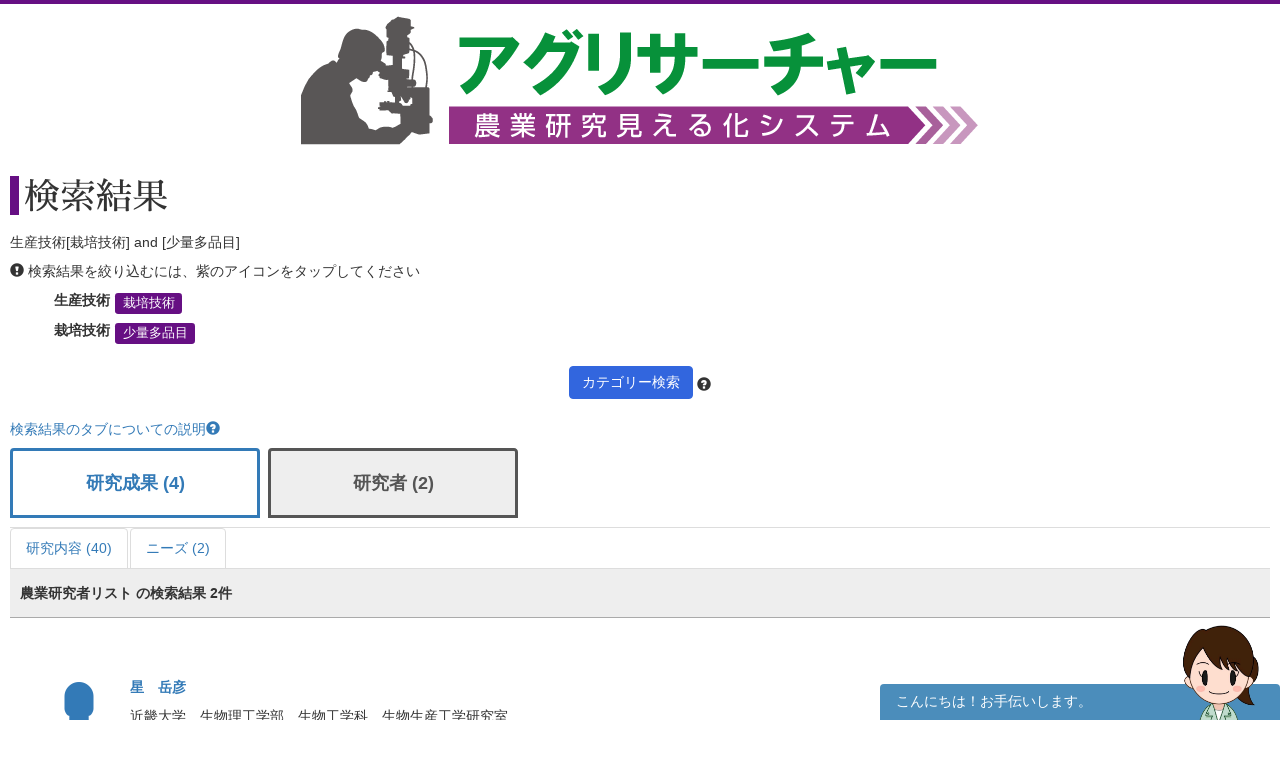

--- FILE ---
content_type: text/html; charset=UTF-8
request_url: https://agresearcher.maff.go.jp/kenkyuusha/3/19/989
body_size: 70813
content:
<!DOCTYPE html>
<html lang="ja">
	<head>
		<meta charset="utf-8">
		<meta http-equiv="X-UA-Compatible" content="IE=edge">
		<meta name="viewport" content="width=device-width, initial-scale=1">
		<!-- The above 3 meta tags *must* come first in the head; any other head content must come *after* these tags -->
		<title>
							研究者 | アグリサーチャー					</title>

		<!-- Bootstrap -->
		<link href="/assets/stylesheets/bootstrap.css" rel="stylesheet">
		<link rel="stylesheet" href="/assets/jquery-ui/jquery-ui.min.css">

		<link href="/css/common.css" rel="stylesheet">
		<link href="/css/search.css" rel="stylesheet">
		<!-- HTML5 shim and Respond.js for IE8 support of HTML5 elements and media queries -->
		<!-- WARNING: Respond.js doesn't work if you view the page via file:// -->
		<!--[if lt IE 9]>
			<script src="https://oss.maxcdn.com/html5shiv/3.7.3/html5shiv.min.js"></script>
			<script src="https://oss.maxcdn.com/respond/1.4.2/respond.min.js"></script>
		<![endif]-->
		
		<!-- Google tag (gtag.js) --> 
		<script async src="https://www.googletagmanager.com/gtag/js?id=G-S2PS6WX40H"></script>
		<script> window.dataLayer = window.dataLayer || []; function gtag(){dataLayer.push(arguments);} gtag('js', new Date()); gtag('config', 'G-S2PS6WX40H'); </script>
		<!-- END Google tag (gtag.js) --> 
		
		<link rel="apple-touch-icon" sizes="180x180" href="/apple-touch-icon.png">
		<link rel="icon" type="image/png" sizes="32x32" href="/favicon-32x32.png">
		<link rel="icon" type="image/png" sizes="16x16" href="/favicon-16x16.png">
		<link rel="manifest" href="/site.webmanifest">

	</head>
	<body class="list" onunload="mapWin.close()">

		<div class="container">

			
			<!-- ヘッダー -->
<header>
	<div class="row second-image">
		<div class="logo">
			<a href="/"><img src="/assets/images/logomain.png" alt=""></a>
		</div>
	</div><!-- end row -->
</header>
<!-- ヘッダー -->

<!-- results -->
<div class="row" id="results">

	<div class="row">
	<div class="col-sm-12 resultheader">
		<h1>検索結果</h1>
		<p>生産技術[栽培技術] and [少量多品目]</p>
		<p><span class="glyphicon glyphicon-exclamation-sign"></span>&nbsp;検索結果を絞り込むには、紫のアイコンをタップしてください</p>
		<dl class="dl-horizontal">
							<dt>生産技術</dt>
				<dd>
					
						<a href="#" class="label label-default" data-toggle="modal" data-target="#keyword-modal-19">栽培技術</a>

						<div class="modal fade" id="keyword-modal-19" tabindex="-1" role="dialog" aria-labelledby="myModalLabel">
							<div class="modal-dialog" role="document">
								<div class="modal-content">
									<div class="modal-header">
										<button type="button" class="close" data-dismiss="modal" aria-label="Close"><span aria-hidden="true">&times;</span></button>
										<h4 class="modal-title" id="myModalLabel">栽培技術</h4>
										<p>検索結果を絞り込むには、紫のアイコンをタップしてください</p>
									</div>

									<div class="modal-body">
																																																					<a href="/kenkyuusha/3/19/989,1004" class="label label-default">安定栽培技術</a>
																																																																																																																											<a href="/kenkyuusha/3/19/989,648" class="label label-default">開花調整</a>
																																																																																																																																																																																																<a href="/kenkyuusha/3/19/989,692" class="label label-default">技術支援</a>
																																																																																																																																																		<a href="/kenkyuusha/3/19/989,701" class="label label-default">高度栄養管理技術</a>
																																																						<a href="/kenkyuusha/3/19/989,972" class="label label-default">高度環境制御技術</a>
																																																						<a href="/kenkyuusha/3/19/989,985" class="label label-default">高品質栽培技術</a>
																																																						<a href="/kenkyuusha/3/19/989,897" class="label label-default">高品質生産技術</a>
																																																						<a href="/kenkyuusha/3/19/989,931" class="label label-default">高品質多収技術</a>
																																																						<a href="/kenkyuusha/3/19/989,889" class="label label-default">根圏制御</a>
																																																																													<a href="/kenkyuusha/3/19/989,934" class="label label-default">最適温度条件</a>
																																																						<a href="/kenkyuusha/3/19/989,620" class="label label-default">栽培技術</a>
																																																						<a href="/kenkyuusha/3/19/989,969" class="label label-default">栽培条件</a>
																																																						<a href="/kenkyuusha/3/19/989,805" class="label label-default">栽培制御システム</a>
																																																																																																																																																		<a href="/kenkyuusha/3/19/989,1017" class="label label-default">CO2施用</a>
																																																																																																				<a href="/kenkyuusha/3/19/989,578" class="label label-default">施設園芸</a>
																																																						<a href="/kenkyuusha/3/19/989,964" class="label label-default">施設栽培</a>
																																																																																																																																																																																																																							<a href="/kenkyuusha/3/19/989" class="label label-default">少量多品目</a>
																																																																													<a href="/kenkyuusha/3/19/989,861" class="label label-default">植物生理</a>
																																																						<a href="/kenkyuusha/3/19/989,856" class="label label-default">新技術導入</a>
																																																																													<a href="/kenkyuusha/3/19/989,938" class="label label-default">新作目栽培技術</a>
																																																																																																																											<a href="/kenkyuusha/3/19/989,868" class="label label-default">水耕栽培</a>
																																																																																																																																																																									<a href="/kenkyuusha/3/19/989,527" class="label label-default">大規模営農</a>
																																																																																																				<a href="/kenkyuusha/3/19/989,1033" class="label label-default">多収栽培技術</a>
																																																																																																																																																																																																																																																																																																																																																																																																															<a href="/kenkyuusha/3/19/989,575" class="label label-default">ハウス周年利用</a>
																																																																																																																																																																																																																																														<a href="/kenkyuusha/3/19/989,1019" class="label label-default">水管理</a>
																																																																																																				<a href="/kenkyuusha/3/19/989,899" class="label label-default">野菜栽培</a>
																																																						<a href="/kenkyuusha/3/19/989,749" class="label label-default">養液栽培</a>
																																																																																																													</div>

								</div>
							</div>
						</div>

									</dd>
			
												<dt>栽培技術</dt>
					<dd>
													<a href="/kenkyuusha/3/19/989" class="label label-default">少量多品目</a>
											</dd>
				
					</dl>
		<div class="text-center"><a class="btn btn-default narrow" href="#" role="button" data-toggle="modal" data-target="#d-search-window">カテゴリー検索</a>
		<span data-toggle="popover" data-placement="top" data-content="細かい条件を絞って検索する場合はこちらを使用してください">
		<span class="glyphicon glyphicon-question-sign "></span></span>
		</div>
	</div>
</div>
	<p class="abouttab"><a href="" data-toggle="modal" data-target="#aboutModal">検索結果のタブについての説明<span class="glyphicon glyphicon-question-sign"></span></a></p>

<div class="modal fade" id="aboutModal" tabindex="-1" role="dialog">
	<div class="modal-dialog" role="document">
		<div class="modal-content">
			<div class="modal-header">
				<button type="button" class="close" data-dismiss="modal" aria-label="Close"><span aria-hidden="true">&times;</span></button>
				<h4 class="modal-title">検索結果のタブについて</h4>
			</div>
			<div class="modal-body">
			<div class="text-center"><p>各リスト・情報の詳細はフッターのリンク集からご確認ください。</p></div>
				<ul class="modal-list">
				<li><b>研究成果</b><br>農林水産関係の試験研究機関が公開している研究成果情報（新たな知見や開発技術等）です。</li>
				<li><b>研究内容</b><br>農林水産関係の試験研究機関において実施されている研究内容です。</li>
				<li><b>研究論文等</b><br>農林水産関係の試験研究機関において実施されている研究論文等です。</li>
				<li><b>研究者</b><br>農林水産省が平成28年7月から収集を開始した農業関係の研究者情報です。</li>
				<li><b>現場ニーズ</b><br>農林水産省が収集している生産現場での新たな技術的な課題、国で研究を進めるべき課題に関するご提案をまとめたものです。</li>
				<li><b>実用化</b><br>農林水産省にて実用化された研究成果。</li>
				</ul>
			</div>
			<div class="modal-footer">
				<button type="button" class="btn btn-default" data-dismiss="modal">閉じる</button>
			</div>
		</div><!-- /.modal-content -->
	</div><!-- /.modal-dialog -->
</div><!-- /.modal -->
<br>
<ul class="nav nav-tabs visible-md-block visible-lg-block" role="tablist">
        		<!-- 非互換対応 -->
                                                        <li >
                        	<a href="/seika/3/19/989" style="border:3px solid;margin-right:8px;height:70px;bottom:10px;font-weight:bold;padding-top:20px;width:250px;text-align:-webkit-center;font-size:large;">研究成果 (4)</a>
			</li>
                        		<!-- 非互換対応 -->
                                        		<!-- 非互換対応 -->
                                        		<!-- 非互換対応 -->
                                                        <li class="active">
                        	<a href="/kenkyuusha/3/19/989" style="border:3px solid;margin-right:8px;height:70px;bottom:10px;font-weight:bold;padding-top:20px;width:250px;text-align:-webkit-center;font-size:large;">研究者 (2)</a>
			</li>
                        		<!-- 非互換対応 -->
                                        		<!-- 非互換対応 -->
                                        </ul>
<ul class="nav nav-tabs visible-md-block visible-lg-block" role="tablist">
									<!-- 非互換対応 -->
                        			<li >
				<a href="/kadai/3/19/989">研究内容 (40)</a>
			</li>
														<!-- 非互換対応 -->
                        			<li >
				<a href="/gembaneeds/3/19/989">ニーズ (2)</a>
			</li>
						</ul>

<div class="nav-tabs-outer visible-xs-block visible-sm-block">
        <ul class="nav nav-tabs js-tabs" role="tablist">
                                        				<!-- 非互換対応 -->
                                                                <li >
                                        <a href="/seika/3/19/989" style="border: 3px solid;margin-right:8px;height:70px;bottom:10px;font-weight:bold;padding-top:10px;text-align:-webkit-center;font-size:initial;">研究成果 <br class="visible-xs-inline">(4)</a>
                                </li>
                                                                                                                                                				<!-- 非互換対応 -->
                                                                <li class="active">
                                        <a href="/kenkyuusha/3/19/989" style="border: 3px solid;margin-right:8px;height:70px;bottom:10px;font-weight:bold;padding-top:10px;text-align:-webkit-center;font-size:initial;">研究者 <br class="visible-xs-inline">(2)</a>
                                </li>
                                                                                                                                </ul>
</div>
<div class="nav-tabs-outer visible-xs-block visible-sm-block">
	<ul class="nav nav-tabs js-tabs" role="tablist">
														<!-- 非互換対応 -->
                                				<li >
					<a href="/kadai/3/19/989">研究内容 <br class="visible-xs-inline">(40)</a>
				</li>
																						<!-- 非互換対応 -->
                                				<li >
					<a href="/gembaneeds/3/19/989">ニーズ <br class="visible-xs-inline">(2)</a>
				</li>
											</ul>
</div>

	<div class="col-sm-12">
		<div class="amount clearfix">
			<span class="pull-left">農業研究者リスト の検索結果 
				2件</span>
		</div>
		<ul class="type03">
												<li class="clearfix">
						<dl>
							<dt><div class="icon"><a href="http://www.affrc.maff.go.jp/mieruka/" target="_blank"><span class="glyphicon glyphicon-user"></a></span></div></dt>
							<dd>
								<p class="title"><a href="/kenkyuusha/show/3368">星　岳彦</a></p>
								<p>
																			近畿大学　生物理工学部　生物工学科　生物生産工学研究室																	</p>
							</dd>
							<dt>カテゴリ</dt>
							<dd>
									<a href="/kenkyuusha/3/19/656" class="label label-default">ICタグ</a>
	<a href="/kenkyuusha/3/19/607" class="label label-default">ICT</a>
	<a href="/kenkyuusha/3/19/41" class="label label-default">アイスプラント</a>
	<a href="/kenkyuusha/3/19/272" class="label label-default">アガパンサス</a>
	<a href="/kenkyuusha/3/19/274" class="label label-default">あさがお</a>
	<a href="/kenkyuusha/3/19/276" class="label label-default">あじさい</a>
	<a href="/kenkyuusha/3/19/277" class="label label-default">アジュガ</a>
	<a href="/kenkyuusha/3/19/181" class="label label-default">アセロラ</a>
	<a href="/kenkyuusha/3/19/281" class="label label-default">アナナス</a>
	<a href="/kenkyuusha/3/19/183" class="label label-default">アボカド</a>
	<a href="/kenkyuusha/3/19/283" class="label label-default">アマゾンリリー</a>
	<a href="/kenkyuusha/3/19/284" class="label label-default">アマドコロ</a>
	<a href="/kenkyuusha/3/19/45" class="label label-default">アマランサス</a>
	<a href="/kenkyuusha/3/19/286" class="label label-default">アリウム</a>
	<a href="/kenkyuusha/3/19/287" class="label label-default">アルストロメリア</a>
	<a href="/kenkyuusha/3/19/288" class="label label-default">アロエ</a>
	<a href="/kenkyuusha/3/19/289" class="label label-default">アンスリウム</a>
	<a href="/kenkyuusha/3/19/1004" class="label label-default">安定栽培技術</a>
	<a href="/kenkyuusha/3/19/47" class="label label-default">いちご</a>
	<a href="/kenkyuusha/3/19/186" class="label label-default">いちじく</a>
	<a href="/kenkyuusha/3/19/290" class="label label-default">インパチェンス</a>
	<a href="/kenkyuusha/3/19/187" class="label label-default">うめ</a>
	<a href="/kenkyuusha/3/19/291" class="label label-default">エキザカム</a>
	<a href="/kenkyuusha/3/19/50" class="label label-default">エシャレット</a>
	<a href="/kenkyuusha/3/19/51" class="label label-default">えだまめ</a>
	<a href="/kenkyuusha/3/19/1020" class="label label-default">遠隔コントロール</a>
	<a href="/kenkyuusha/3/19/1031" class="label label-default">遠隔操作</a>
	<a href="/kenkyuusha/3/19/52" class="label label-default">エンサイ</a>
	<a href="/kenkyuusha/3/19/188" class="label label-default">おうとう</a>
	<a href="/kenkyuusha/3/19/809" class="label label-default">大型トンネル</a>
	<a href="/kenkyuusha/3/19/54" class="label label-default">おかひじき</a>
	<a href="/kenkyuusha/3/19/55" class="label label-default">オクラ</a>
	<a href="/kenkyuusha/3/19/293" class="label label-default">オドントグロッサム</a>
	<a href="/kenkyuusha/3/19/294" class="label label-default">おもと</a>
	<a href="/kenkyuusha/3/19/56" class="label label-default">オレガノ</a>
	<a href="/kenkyuusha/3/19/295" class="label label-default">オンシジウム</a>
	<a href="/kenkyuusha/3/19/708" class="label label-default">温度管理</a>
	<a href="/kenkyuusha/3/19/648" class="label label-default">開花調整</a>
	<a href="/kenkyuusha/3/19/189" class="label label-default">かき</a>
	<a href="/kenkyuusha/3/19/687" class="label label-default">化石燃料低減</a>
	<a href="/kenkyuusha/3/19/300" class="label label-default">カトレア</a>
	<a href="/kenkyuusha/3/19/190" class="label label-default">カニステル</a>
	<a href="/kenkyuusha/3/19/301" class="label label-default">カラー</a>
	<a href="/kenkyuusha/3/19/302" class="label label-default">カラジウム</a>
	<a href="/kenkyuusha/3/19/60" class="label label-default">からしな</a>
	<a href="/kenkyuusha/3/19/303" class="label label-default">カランコエ</a>
	<a href="/kenkyuusha/3/19/192" class="label label-default">かりん</a>
	<a href="/kenkyuusha/3/19/1027" class="label label-default">簡易測定</a>
	<a href="/kenkyuusha/3/19/808" class="label label-default">簡易ハウス</a>
	<a href="/kenkyuusha/3/19/866" class="label label-default">環境システム管理</a>
	<a href="/kenkyuusha/3/19/553" class="label label-default">環境制御</a>
	<a href="/kenkyuusha/3/19/755" class="label label-default">環境制御省エネ・低コスト化</a>
	<a href="/kenkyuusha/3/19/807" class="label label-default">環境データ</a>
	<a href="/kenkyuusha/3/19/848" class="label label-default">環境負荷低減</a>
	<a href="/kenkyuusha/3/19/982" class="label label-default">環境変動対応</a>
	<a href="/kenkyuusha/3/19/1042" class="label label-default">環境要因分析</a>
	<a href="/kenkyuusha/3/19/63" class="label label-default">かんしょ</a>
	<a href="/kenkyuusha/3/19/1032" class="label label-default">管理システム</a>
	<a href="/kenkyuusha/3/19/193" class="label label-default">キウイフルーツ</a>
	<a href="/kenkyuusha/3/19/554" class="label label-default">機器開発</a>
	<a href="/kenkyuusha/3/19/307" class="label label-default">きく</a>
	<a href="/kenkyuusha/3/19/64" class="label label-default">きくいも</a>
	<a href="/kenkyuusha/3/19/918" class="label label-default">気候変動対策</a>
	<a href="/kenkyuusha/3/19/692" class="label label-default">技術支援</a>
	<a href="/kenkyuusha/3/19/65" class="label label-default">キャベツ</a>
	<a href="/kenkyuusha/3/19/67" class="label label-default">きゅうり</a>
	<a href="/kenkyuusha/3/19/827" class="label label-default">近赤外分析</a>
	<a href="/kenkyuusha/3/19/309" class="label label-default">きんせんか</a>
	<a href="/kenkyuusha/3/19/194" class="label label-default">グアバ</a>
	<a href="/kenkyuusha/3/19/310" class="label label-default">グラジオラス</a>
	<a href="/kenkyuusha/3/19/311" class="label label-default">クリサンセマム</a>
	<a href="/kenkyuusha/3/19/312" class="label label-default">クリスマスローズ</a>
	<a href="/kenkyuusha/3/19/313" class="label label-default">クルクマ</a>
	<a href="/kenkyuusha/3/19/68" class="label label-default">クレソン</a>
	<a href="/kenkyuusha/3/19/315" class="label label-default">グロキシニア</a>
	<a href="/kenkyuusha/3/19/316" class="label label-default">クロトン</a>
	<a href="/kenkyuusha/3/19/317" class="label label-default">グロリオサ</a>
	<a href="/kenkyuusha/3/19/69" class="label label-default">くわい</a>
	<a href="/kenkyuusha/3/19/70" class="label label-default">ケール</a>
	<a href="/kenkyuusha/3/19/711" class="label label-default">軽労化</a>
	<a href="/kenkyuusha/3/19/32" class="label label-default">コーヒー豆</a>
	<a href="/kenkyuusha/3/19/71" class="label label-default">コールラビ</a>
	<a href="/kenkyuusha/3/19/661" class="label label-default">高温対策</a>
	<a href="/kenkyuusha/3/19/701" class="label label-default">高度栄養管理技術</a>
	<a href="/kenkyuusha/3/19/972" class="label label-default">高度環境制御技術</a>
	<a href="/kenkyuusha/3/19/985" class="label label-default">高品質栽培技術</a>
	<a href="/kenkyuusha/3/19/897" class="label label-default">高品質生産技術</a>
	<a href="/kenkyuusha/3/19/931" class="label label-default">高品質多収技術</a>
	<a href="/kenkyuusha/3/19/652" class="label label-default">コスト</a>
	<a href="/kenkyuusha/3/19/318" class="label label-default">コスモス</a>
	<a href="/kenkyuusha/3/19/319" class="label label-default">ゴデチア</a>
	<a href="/kenkyuusha/3/19/72" class="label label-default">ごぼう</a>
	<a href="/kenkyuusha/3/19/73" class="label label-default">こまつな</a>
	<a href="/kenkyuusha/3/19/74" class="label label-default">コリアンダー</a>
	<a href="/kenkyuusha/3/19/320" class="label label-default">コリウス</a>
	<a href="/kenkyuusha/3/19/198" class="label label-default">ゴレンシ</a>
	<a href="/kenkyuusha/3/19/889" class="label label-default">根圏制御</a>
	<a href="/kenkyuusha/3/19/632" class="label label-default">再生可能エネルギー</a>
	<a href="/kenkyuusha/3/19/620" class="label label-default">栽培技術</a>
	<a href="/kenkyuusha/3/19/937" class="label label-default">作業自動化</a>
	<a href="/kenkyuusha/3/19/76" class="label label-default">さといも</a>
	<a href="/kenkyuusha/3/19/77" class="label label-default">サフラン</a>
	<a href="/kenkyuusha/3/19/322" class="label label-default">サルビア</a>
	<a href="/kenkyuusha/3/19/80" class="label label-default">さんしょう</a>
	<a href="/kenkyuusha/3/19/323" class="label label-default">サンセベリア</a>
	<a href="/kenkyuusha/3/19/1017" class="label label-default">CO2施用</a>
	<a href="/kenkyuusha/3/19/325" class="label label-default">シーマニア</a>
	<a href="/kenkyuusha/3/19/81" class="label label-default">ししとう</a>
	<a href="/kenkyuusha/3/19/864" class="label label-default">施設環境管理</a>
	<a href="/kenkyuusha/3/19/964" class="label label-default">施設栽培</a>
	<a href="/kenkyuusha/3/19/82" class="label label-default">しそ</a>
	<a href="/kenkyuusha/3/19/542" class="label label-default">自動記録</a>
	<a href="/kenkyuusha/3/19/917" class="label label-default">自動計測</a>
	<a href="/kenkyuusha/3/19/328" class="label label-default">しゃくやく</a>
	<a href="/kenkyuusha/3/19/202" class="label label-default">ジャボチカバ</a>
	<a href="/kenkyuusha/3/19/83" class="label label-default">しゅんぎく</a>
	<a href="/kenkyuusha/3/19/754" class="label label-default">省エネ・低コスト化</a>
	<a href="/kenkyuusha/3/19/84" class="label label-default">しょうが</a>
	<a href="/kenkyuusha/3/19/551" class="label label-default">情報集積</a>
	<a href="/kenkyuusha/3/19/989" class="label label-default">少量多品目</a>
	<a href="/kenkyuusha/3/19/566" class="label label-default">省力化</a>
	<a href="/kenkyuusha/3/19/639" class="label label-default">省力管理技術</a>
	<a href="/kenkyuusha/3/19/861" class="label label-default">植物生理</a>
	<a href="/kenkyuusha/3/19/856" class="label label-default">新技術導入</a>
	<a href="/kenkyuusha/3/19/869" class="label label-default">人工土壌</a>
	<a href="/kenkyuusha/3/19/938" class="label label-default">新作目栽培技術</a>
	<a href="/kenkyuusha/3/19/948" class="label label-default">診断技術</a>
	<a href="/kenkyuusha/3/19/332" class="label label-default">シンビジウム</a>
	<a href="/kenkyuusha/3/19/87" class="label label-default">すいか</a>
	<a href="/kenkyuusha/3/19/335" class="label label-default">スイトピー</a>
	<a href="/kenkyuusha/3/19/868" class="label label-default">水耕栽培</a>
	<a href="/kenkyuusha/3/19/86" class="label label-default">ズッキーニ</a>
	<a href="/kenkyuusha/3/19/338" class="label label-default">スパティフィラム</a>
	<a href="/kenkyuusha/3/19/88" class="label label-default">セージ</a>
	<a href="/kenkyuusha/3/19/804" class="label label-default">生育環境モデル</a>
	<a href="/kenkyuusha/3/19/668" class="label label-default">生育計測</a>
	<a href="/kenkyuusha/3/19/538" class="label label-default">生育センサ</a>
	<a href="/kenkyuusha/3/19/774" class="label label-default">生育予測</a>
	<a href="/kenkyuusha/3/19/545" class="label label-default">生産履歴活用</a>
	<a href="/kenkyuusha/3/19/919" class="label label-default">成長曲線</a>
	<a href="/kenkyuusha/3/19/89" class="label label-default">せり</a>
	<a href="/kenkyuusha/3/19/757" class="label label-default">センシング</a>
	<a href="/kenkyuusha/3/19/342" class="label label-default">セントポーリア</a>
	<a href="/kenkyuusha/3/19/343" class="label label-default">せんにちこう</a>
	<a href="/kenkyuusha/3/19/956" class="label label-default">測定技術</a>
	<a href="/kenkyuusha/3/19/91" class="label label-default">タアサイ</a>
	<a href="/kenkyuusha/3/19/527" class="label label-default">大規模営農</a>
	<a href="/kenkyuusha/3/19/92" class="label label-default">だいこん</a>
	<a href="/kenkyuusha/3/19/93" class="label label-default">タイム</a>
	<a href="/kenkyuusha/3/19/94" class="label label-default">たかな</a>
	<a href="/kenkyuusha/3/19/1033" class="label label-default">多収栽培技術</a>
	<a href="/kenkyuusha/3/19/96" class="label label-default">たまねぎ</a>
	<a href="/kenkyuusha/3/19/935" class="label label-default">炭酸ガス管理</a>
	<a href="/kenkyuusha/3/19/206" class="label label-default">チェリモヤ</a>
	<a href="/kenkyuusha/3/19/577" class="label label-default">地中蓄熱暖房</a>
	<a href="/kenkyuusha/3/19/37" class="label label-default">茶</a>
	<a href="/kenkyuusha/3/19/98" class="label label-default">チャービル</a>
	<a href="/kenkyuusha/3/19/100" class="label label-default">チンゲンサイ</a>
	<a href="/kenkyuusha/3/19/541" class="label label-default">通信制御</a>
	<a href="/kenkyuusha/3/19/1028" class="label label-default">データ管理</a>
	<a href="/kenkyuusha/3/19/608" class="label label-default">データ共有</a>
	<a href="/kenkyuusha/3/19/965" class="label label-default">データ集積</a>
	<a href="/kenkyuusha/3/19/552" class="label label-default">データベース</a>
	<a href="/kenkyuusha/3/19/579" class="label label-default">低コスト</a>
	<a href="/kenkyuusha/3/19/731" class="label label-default">低コスト栽培</a>
	<a href="/kenkyuusha/3/19/1010" class="label label-default">低コスト省力化</a>
	<a href="/kenkyuusha/3/19/349" class="label label-default">ディフェンバキア</a>
	<a href="/kenkyuusha/3/19/103" class="label label-default">ディル</a>
	<a href="/kenkyuusha/3/19/662" class="label label-default">電照技術</a>
	<a href="/kenkyuusha/3/19/352" class="label label-default">デンドロビウム</a>
	<a href="/kenkyuusha/3/19/353" class="label label-default">デンマークカクタス</a>
	<a href="/kenkyuusha/3/19/104" class="label label-default">とうがらし</a>
	<a href="/kenkyuusha/3/19/105" class="label label-default">とうがん</a>
	<a href="/kenkyuusha/3/19/106" class="label label-default">豆苗</a>
	<a href="/kenkyuusha/3/19/107" class="label label-default">トマト</a>
	<a href="/kenkyuusha/3/19/208" class="label label-default">ドリアン</a>
	<a href="/kenkyuusha/3/19/355" class="label label-default">トレニア</a>
	<a href="/kenkyuusha/3/19/110" class="label label-default">なす</a>
	<a href="/kenkyuusha/3/19/356" class="label label-default">なでしこ</a>
	<a href="/kenkyuusha/3/19/111" class="label label-default">なばな</a>
	<a href="/kenkyuusha/3/19/357" class="label label-default">ニーレンベルギア</a>
	<a href="/kenkyuusha/3/19/112" class="label label-default">にがうり</a>
	<a href="/kenkyuusha/3/19/358" class="label label-default">ニゲラ</a>
	<a href="/kenkyuusha/3/19/113" class="label label-default">にら</a>
	<a href="/kenkyuusha/3/19/114" class="label label-default">にんじん</a>
	<a href="/kenkyuusha/3/19/115" class="label label-default">にんにく</a>
	<a href="/kenkyuusha/3/19/116" class="label label-default">ねぎ</a>
	<a href="/kenkyuusha/3/19/987" class="label label-default">燃費削減</a>
	<a href="/kenkyuusha/3/19/361" class="label label-default">ハイビスカス</a>
	<a href="/kenkyuusha/3/19/575" class="label label-default">ハウス周年利用</a>
	<a href="/kenkyuusha/3/19/117" class="label label-default">はくさい</a>
	<a href="/kenkyuusha/3/19/118" class="label label-default">バジル</a>
	<a href="/kenkyuusha/3/19/119" class="label label-default">パセリ</a>
	<a href="/kenkyuusha/3/19/214" class="label label-default">パッションフルーツ</a>
	<a href="/kenkyuusha/3/19/215" class="label label-default">バナナ</a>
	<a href="/kenkyuusha/3/19/264" class="label label-default">バニラ</a>
	<a href="/kenkyuusha/3/19/216" class="label label-default">パパイヤ</a>
	<a href="/kenkyuusha/3/19/363" class="label label-default">はぼたん</a>
	<a href="/kenkyuusha/3/19/120" class="label label-default">ばれいしょ</a>
	<a href="/kenkyuusha/3/19/367" class="label label-default">バンダ</a>
	<a href="/kenkyuusha/3/19/693" class="label label-default">ヒートポンプ</a>
	<a href="/kenkyuusha/3/19/122" class="label label-default">ピーマン</a>
	<a href="/kenkyuusha/3/19/686" class="label label-default">光条件</a>
	<a href="/kenkyuusha/3/19/803" class="label label-default">非破壊センサー</a>
	<a href="/kenkyuusha/3/19/369" class="label label-default">ヒペリカム</a>
	<a href="/kenkyuusha/3/19/370" class="label label-default">ひまわり</a>
	<a href="/kenkyuusha/3/19/123" class="label label-default">ひょうたん</a>
	<a href="/kenkyuusha/3/19/220" class="label label-default">びわ</a>
	<a href="/kenkyuusha/3/19/373" class="label label-default">フィカス・プミラ</a>
	<a href="/kenkyuusha/3/19/221" class="label label-default">フェイジョア</a>
	<a href="/kenkyuusha/3/19/222" class="label label-default">ぶどう</a>
	<a href="/kenkyuusha/3/19/223" class="label label-default">ブラックベリー</a>
	<a href="/kenkyuusha/3/19/224" class="label label-default">ブルーベリー</a>
	<a href="/kenkyuusha/3/19/127" class="label label-default">ブロッコリー</a>
	<a href="/kenkyuusha/3/19/128" class="label label-default">へちま</a>
	<a href="/kenkyuusha/3/19/391" class="label label-default">ベンジャミン</a>
	<a href="/kenkyuusha/3/19/129" class="label label-default">ほうれんそう</a>
	<a href="/kenkyuusha/3/19/227" class="label label-default">ホワイトサポテ</a>
	<a href="/kenkyuusha/3/19/131" class="label label-default">マーシュ</a>
	<a href="/kenkyuusha/3/19/132" class="label label-default">まくわうり</a>
	<a href="/kenkyuusha/3/19/229" class="label label-default">マンゴー</a>
	<a href="/kenkyuusha/3/19/230" class="label label-default">マンゴスティン</a>
	<a href="/kenkyuusha/3/19/134" class="label label-default">実えんどう</a>
	<a href="/kenkyuusha/3/19/1019" class="label label-default">水管理</a>
	<a href="/kenkyuusha/3/19/135" class="label label-default">みずな</a>
	<a href="/kenkyuusha/3/19/136" class="label label-default">未成熟そらまめ</a>
	<a href="/kenkyuusha/3/19/137" class="label label-default">未成熟とうもろこし</a>
	<a href="/kenkyuusha/3/19/138" class="label label-default">未成熟ふじまめ</a>
	<a href="/kenkyuusha/3/19/139" class="label label-default">みつば</a>
	<a href="/kenkyuusha/3/19/140" class="label label-default">ミニトマト</a>
	<a href="/kenkyuusha/3/19/141" class="label label-default">みょうが</a>
	<a href="/kenkyuusha/3/19/402" class="label label-default">ミルトニア</a>
	<a href="/kenkyuusha/3/19/142" class="label label-default">メキャベツ</a>
	<a href="/kenkyuusha/3/19/143" class="label label-default">メロン</a>
	<a href="/kenkyuusha/3/19/880" class="label label-default">モニタリング</a>
	<a href="/kenkyuusha/3/19/232" class="label label-default">もも</a>
	<a href="/kenkyuusha/3/19/145" class="label label-default">モロヘイヤ</a>
	<a href="/kenkyuusha/3/19/404" class="label label-default">モンステラ</a>
	<a href="/kenkyuusha/3/19/899" class="label label-default">野菜栽培</a>
	<a href="/kenkyuusha/3/19/148" class="label label-default">ゆうがお</a>
	<a href="/kenkyuusha/3/19/407" class="label label-default">ユリオプスデージー</a>
	<a href="/kenkyuusha/3/19/749" class="label label-default">養液栽培</a>
	<a href="/kenkyuusha/3/19/233" class="label label-default">ラズベリー</a>
	<a href="/kenkyuusha/3/19/151" class="label label-default">リーフレタス</a>
	<a href="/kenkyuusha/3/19/234" class="label label-default">リュウガン</a>
	<a href="/kenkyuusha/3/19/152" class="label label-default">ルッコラ</a>
	<a href="/kenkyuusha/3/19/153" class="label label-default">ルバーブ</a>
	<a href="/kenkyuusha/3/19/236" class="label label-default">レイシ</a>
	<a href="/kenkyuusha/3/19/154" class="label label-default">レタス</a>
	<a href="/kenkyuusha/3/19/155" class="label label-default">レモングラス</a>
	<a href="/kenkyuusha/3/19/156" class="label label-default">レモンバーム</a>
	<a href="/kenkyuusha/3/19/237" class="label label-default">レンブ</a>
	<a href="/kenkyuusha/3/19/158" class="label label-default">ローズマリー</a>
	<a href="/kenkyuusha/3/19/159" class="label label-default">わけぎ</a>
	<a href="/kenkyuusha/3/19/268" class="label label-default">わた</a>
	<a href="/kenkyuusha/3/19/421" class="label label-default">その他の花き・花木・観葉植物</a>
	<a href="/kenkyuusha/3/19/238" class="label label-default">その他の果樹</a>
	<a href="/kenkyuusha/3/19/161" class="label label-default">その他の野菜</a>
							</dd>
						</dl>
						<a class="btn btn-default pull-right" href="/kenkyuusha/show/3368" role="button">詳細を見る</a>
					</li>
									<li class="clearfix">
						<dl>
							<dt><div class="icon"><a href="http://www.affrc.maff.go.jp/mieruka/" target="_blank"><span class="glyphicon glyphicon-user"></a></span></div></dt>
							<dd>
								<p class="title"><a href="/kenkyuusha/show/487">吉越　恆</a></p>
								<p>
																			国立研究開発法人農業・食品産業技術総合研究機構　西日本農業研究センター　傾斜地園芸研究領域　傾斜地野菜生産グループ																	</p>
							</dd>
							<dt>カテゴリ</dt>
							<dd>
									<a href="/kenkyuusha/3/19/607" class="label label-default">ICT</a>
	<a href="/kenkyuusha/3/19/43" class="label label-default">アスパラガス</a>
	<a href="/kenkyuusha/3/19/1004" class="label label-default">安定栽培技術</a>
	<a href="/kenkyuusha/3/19/47" class="label label-default">いちご</a>
	<a href="/kenkyuusha/3/19/809" class="label label-default">大型トンネル</a>
	<a href="/kenkyuusha/3/19/708" class="label label-default">温度管理</a>
	<a href="/kenkyuusha/3/19/808" class="label label-default">簡易ハウス</a>
	<a href="/kenkyuusha/3/19/553" class="label label-default">環境制御</a>
	<a href="/kenkyuusha/3/19/755" class="label label-default">環境制御省エネ・低コスト化</a>
	<a href="/kenkyuusha/3/19/807" class="label label-default">環境データ</a>
	<a href="/kenkyuusha/3/19/982" class="label label-default">環境変動対応</a>
	<a href="/kenkyuusha/3/19/862" class="label label-default">環境要件</a>
	<a href="/kenkyuusha/3/19/918" class="label label-default">気候変動対策</a>
	<a href="/kenkyuusha/3/19/654" class="label label-default">傾斜地</a>
	<a href="/kenkyuusha/3/19/711" class="label label-default">軽労化</a>
	<a href="/kenkyuusha/3/19/661" class="label label-default">高温対策</a>
	<a href="/kenkyuusha/3/19/972" class="label label-default">高度環境制御技術</a>
	<a href="/kenkyuusha/3/19/934" class="label label-default">最適温度条件</a>
	<a href="/kenkyuusha/3/19/620" class="label label-default">栽培技術</a>
	<a href="/kenkyuusha/3/19/969" class="label label-default">栽培条件</a>
	<a href="/kenkyuusha/3/19/805" class="label label-default">栽培制御システム</a>
	<a href="/kenkyuusha/3/19/578" class="label label-default">施設園芸</a>
	<a href="/kenkyuusha/3/19/864" class="label label-default">施設環境管理</a>
	<a href="/kenkyuusha/3/19/964" class="label label-default">施設栽培</a>
	<a href="/kenkyuusha/3/19/542" class="label label-default">自動記録</a>
	<a href="/kenkyuusha/3/19/917" class="label label-default">自動計測</a>
	<a href="/kenkyuusha/3/19/754" class="label label-default">省エネ・低コスト化</a>
	<a href="/kenkyuusha/3/19/989" class="label label-default">少量多品目</a>
	<a href="/kenkyuusha/3/19/668" class="label label-default">生育計測</a>
	<a href="/kenkyuusha/3/19/774" class="label label-default">生育予測</a>
	<a href="/kenkyuusha/3/19/919" class="label label-default">成長曲線</a>
	<a href="/kenkyuusha/3/19/757" class="label label-default">センシング</a>
	<a href="/kenkyuusha/3/19/956" class="label label-default">測定技術</a>
	<a href="/kenkyuusha/3/19/625" class="label label-default">耐雪性施設</a>
	<a href="/kenkyuusha/3/19/867" class="label label-default">炭素循環</a>
	<a href="/kenkyuusha/3/19/577" class="label label-default">地中蓄熱暖房</a>
	<a href="/kenkyuusha/3/19/988" class="label label-default">中山間地域</a>
	<a href="/kenkyuusha/3/19/541" class="label label-default">通信制御</a>
	<a href="/kenkyuusha/3/19/965" class="label label-default">データ集積</a>
	<a href="/kenkyuusha/3/19/552" class="label label-default">データベース</a>
	<a href="/kenkyuusha/3/19/579" class="label label-default">低コスト</a>
	<a href="/kenkyuusha/3/19/731" class="label label-default">低コスト栽培</a>
	<a href="/kenkyuusha/3/19/834" class="label label-default">防風林・防風ネット</a>
	<a href="/kenkyuusha/3/19/140" class="label label-default">ミニトマト</a>
	<a href="/kenkyuusha/3/19/1026" class="label label-default">未利用資源</a>
	<a href="/kenkyuusha/3/19/880" class="label label-default">モニタリング</a>
	<a href="/kenkyuusha/3/19/899" class="label label-default">野菜栽培</a>
	<a href="/kenkyuusha/3/19/749" class="label label-default">養液栽培</a>
	<a href="/kenkyuusha/3/19/154" class="label label-default">レタス</a>
							</dd>
						</dl>
						<a class="btn btn-default pull-right" href="/kenkyuusha/show/487" role="button">詳細を見る</a>
					</li>
									</ul>
	</div><!-- end col -->
	<div class="text-center">
		<!-- 非互換対応(total_count削除)-->
	<nav aria-label="Page navigation">
		
		<ul class="pagination hidden-xs">
			<li>
				<a href="/kenkyuusha/3/19/989&page=1" aria-label="Previous">
					<span aria-hidden="true">&laquo;</span>
				</a>
			</li>
										<li class="active"><a href="/kenkyuusha/3/19/989&page=1">1</a></li>
									<li>
					
				<a href="/kenkyuusha/3/19/989&page=1" aria-label="Next">
									<span aria-hidden="true">&raquo;</span>
				</a>
			</li>
		</ul>

		<div class="text-center visible-xs">
			<ul class="pagination">
								<!-- 20211117 非互換対応  -->
									<li class="page-item disabled"><span style="font-weight:bold;">1/1</span></li>
											</ul>
		</div>
	</nav>
	</div>
</div><!-- end row results -->

<div class="modal fade" id="d-search-window" tabindex="-1" role="dialog" aria-labelledby="myModalLabel">
	<div class="modal-dialog" role="document">
		<div class="modal-content">
			<div class="modal-header">
				<button type="button" class="close" data-dismiss="modal" aria-label="Close"><span aria-hidden="true">&times;</span></button>
				<h4 class="modal-title" id="myModalLabel">カテゴリー検索</h4>
			</div>

			<div class="modal-body">
				<form class="form-horizontal">
					<input type="hidden" id="resetFlag" name="resetFlag" value="0" />					<div class="form-group">
						<div class="col-sm-12 text-center">
							<button type="button" class="btn btn-primary" data-dismiss="modal">閉じる</button>
							<button type="button" class="btn btn-primary" onclick="clearAll()">すべてクリア</button>
							<button type="button" class="btn btn-default" onclick="search();">検索する</button>
						</div>
					</div>
					<div class="col-sm-12">
						<h5>現在の検索条件 <span data-toggle="popover" data-placement="right" data-content="「作物」や「畜産動物」などの大カテゴリを跨ぐ条件は、絞り込み（AND条件）で検索します。「イネ」や「麦類」など大カテゴリ以下の中カテゴリ複数条件は、大カテゴリ内の論理和（OR条件）で検索します。
"><span class="glyphicon glyphicon-question-sign "></span></span></h5>
<p>下記の各カテゴリより、関心のある項目を選択し、「検索する」をおしてください。</p>
													<div class="checkbox-group">
								<div class="checkbox">
									<label>
										<input type="checkbox" name="large_ids[]" value="1" class="parent-checkbox" >
										<strong>作物</strong>
									</label>
								</div>
								<div class="checkbox modalsearch">
									<ul class="list-inline">
																					<li>
												<label>
													<input type="checkbox" name="middle_ids[]" value="1" class="children-checkbox" >
													稲												</label>
											</li>
																					<li>
												<label>
													<input type="checkbox" name="middle_ids[]" value="2" class="children-checkbox" >
													麦類												</label>
											</li>
																					<li>
												<label>
													<input type="checkbox" name="middle_ids[]" value="3" class="children-checkbox" >
													豆類												</label>
											</li>
																					<li>
												<label>
													<input type="checkbox" name="middle_ids[]" value="4" class="children-checkbox" >
													雑穀												</label>
											</li>
																					<li>
												<label>
													<input type="checkbox" name="middle_ids[]" value="7" class="children-checkbox" >
													野菜												</label>
											</li>
																					<li>
												<label>
													<input type="checkbox" name="middle_ids[]" value="8" class="children-checkbox" >
													果樹（かんきつ）												</label>
											</li>
																					<li>
												<label>
													<input type="checkbox" name="middle_ids[]" value="9" class="children-checkbox" >
													果樹（その他）												</label>
											</li>
																					<li>
												<label>
													<input type="checkbox" name="middle_ids[]" value="13" class="children-checkbox" >
													花き・花木・観葉植物												</label>
											</li>
																					<li>
												<label>
													<input type="checkbox" name="middle_ids[]" value="6" class="children-checkbox" >
													工芸農作物												</label>
											</li>
																					<li>
												<label>
													<input type="checkbox" name="middle_ids[]" value="10" class="children-checkbox" >
													きのこ類												</label>
											</li>
																					<li>
												<label>
													<input type="checkbox" name="middle_ids[]" value="11" class="children-checkbox" >
													山菜類												</label>
											</li>
																					<li>
												<label>
													<input type="checkbox" name="middle_ids[]" value="12" class="children-checkbox" >
													その他の作物												</label>
											</li>
																			</ul>
								</div>
							</div>
													<div class="checkbox-group">
								<div class="checkbox">
									<label>
										<input type="checkbox" name="large_ids[]" value="2" class="parent-checkbox" >
										<strong>畜産動物</strong>
									</label>
								</div>
								<div class="checkbox modalsearch">
									<ul class="list-inline">
																					<li>
												<label>
													<input type="checkbox" name="middle_ids[]" value="39" class="children-checkbox" >
													牛												</label>
											</li>
																					<li>
												<label>
													<input type="checkbox" name="middle_ids[]" value="40" class="children-checkbox" >
													豚												</label>
											</li>
																					<li>
												<label>
													<input type="checkbox" name="middle_ids[]" value="41" class="children-checkbox" >
													鶏												</label>
											</li>
																					<li>
												<label>
													<input type="checkbox" name="middle_ids[]" value="42" class="children-checkbox" >
													馬												</label>
											</li>
																					<li>
												<label>
													<input type="checkbox" name="middle_ids[]" value="43" class="children-checkbox" >
													カイコ												</label>
											</li>
																					<li>
												<label>
													<input type="checkbox" name="middle_ids[]" value="44" class="children-checkbox" >
													その他の畜産動物												</label>
											</li>
																			</ul>
								</div>
							</div>
													<div class="checkbox-group">
								<div class="checkbox">
									<label>
										<input type="checkbox" name="large_ids[]" value="10" class="parent-checkbox" >
										<strong>有機農業</strong>
									</label>
								</div>
								<div class="checkbox modalsearch">
									<ul class="list-inline">
																					<li>
												<label>
													<input type="checkbox" name="middle_ids[]" value="46" class="children-checkbox" >
													有機農業												</label>
											</li>
																					<li>
												<label>
													<input type="checkbox" name="middle_ids[]" value="47" class="children-checkbox" >
													有機栽培												</label>
											</li>
																					<li>
												<label>
													<input type="checkbox" name="middle_ids[]" value="48" class="children-checkbox" >
													土づくり												</label>
											</li>
																					<li>
												<label>
													<input type="checkbox" name="middle_ids[]" value="49" class="children-checkbox" >
													肥料												</label>
											</li>
																					<li>
												<label>
													<input type="checkbox" name="middle_ids[]" value="50" class="children-checkbox" >
													病害虫												</label>
											</li>
																					<li>
												<label>
													<input type="checkbox" name="middle_ids[]" value="51" class="children-checkbox" >
													有機農産物												</label>
											</li>
																			</ul>
								</div>
							</div>
													<div class="checkbox-group">
								<div class="checkbox">
									<label>
										<input type="checkbox" name="large_ids[]" value="3" class="parent-checkbox" checked>
										<strong>生産技術</strong>
									</label>
								</div>
								<div class="checkbox modalsearch">
									<ul class="list-inline">
																					<li>
												<label>
													<input type="checkbox" name="middle_ids[]" value="17" class="children-checkbox" >
													品種												</label>
											</li>
																					<li>
												<label>
													<input type="checkbox" name="middle_ids[]" value="19" class="children-checkbox" checked>
													栽培技術												</label>
											</li>
																					<li>
												<label>
													<input type="checkbox" name="middle_ids[]" value="26" class="children-checkbox" >
													生産環境												</label>
											</li>
																					<li>
												<label>
													<input type="checkbox" name="middle_ids[]" value="25" class="children-checkbox" >
													生産施設												</label>
											</li>
																					<li>
												<label>
													<input type="checkbox" name="middle_ids[]" value="27" class="children-checkbox" >
													生産設備												</label>
											</li>
																					<li>
												<label>
													<input type="checkbox" name="middle_ids[]" value="45" class="children-checkbox" >
													家畜管理												</label>
											</li>
																			</ul>
								</div>
							</div>
													<div class="checkbox-group">
								<div class="checkbox">
									<label>
										<input type="checkbox" name="large_ids[]" value="4" class="parent-checkbox" >
										<strong>病虫害・雑草・生理障害・温暖化</strong>
									</label>
								</div>
								<div class="checkbox modalsearch">
									<ul class="list-inline">
																					<li>
												<label>
													<input type="checkbox" name="middle_ids[]" value="28" class="children-checkbox" >
													病気												</label>
											</li>
																					<li>
												<label>
													<input type="checkbox" name="middle_ids[]" value="31" class="children-checkbox" >
													虫害・鳥獣害												</label>
											</li>
																					<li>
												<label>
													<input type="checkbox" name="middle_ids[]" value="36" class="children-checkbox" >
													農薬												</label>
											</li>
																					<li>
												<label>
													<input type="checkbox" name="middle_ids[]" value="37" class="children-checkbox" >
													防除技術												</label>
											</li>
																					<li>
												<label>
													<input type="checkbox" name="middle_ids[]" value="18" class="children-checkbox" >
													天敵利用												</label>
											</li>
																					<li>
												<label>
													<input type="checkbox" name="middle_ids[]" value="38" class="children-checkbox" >
													雑草												</label>
											</li>
																					<li>
												<label>
													<input type="checkbox" name="middle_ids[]" value="24" class="children-checkbox" >
													生理障害												</label>
											</li>
																					<li>
												<label>
													<input type="checkbox" name="middle_ids[]" value="22" class="children-checkbox" >
													気象障害・温暖化												</label>
											</li>
																			</ul>
								</div>
							</div>
													<div class="checkbox-group">
								<div class="checkbox">
									<label>
										<input type="checkbox" name="large_ids[]" value="5" class="parent-checkbox" >
										<strong>省力化・効率化・経営</strong>
									</label>
								</div>
								<div class="checkbox modalsearch">
									<ul class="list-inline">
																					<li>
												<label>
													<input type="checkbox" name="middle_ids[]" value="29" class="children-checkbox" >
													省力・省エネ技術												</label>
											</li>
																					<li>
												<label>
													<input type="checkbox" name="middle_ids[]" value="14" class="children-checkbox" >
													低コスト化												</label>
											</li>
																					<li>
												<label>
													<input type="checkbox" name="middle_ids[]" value="20" class="children-checkbox" >
													機械化												</label>
											</li>
																					<li>
												<label>
													<input type="checkbox" name="middle_ids[]" value="30" class="children-checkbox" >
													経営管理												</label>
											</li>
																			</ul>
								</div>
							</div>
													<div class="checkbox-group">
								<div class="checkbox">
									<label>
										<input type="checkbox" name="large_ids[]" value="6" class="parent-checkbox" >
										<strong>測定・分析技術</strong>
									</label>
								</div>
								<div class="checkbox modalsearch">
									<ul class="list-inline">
																					<li>
												<label>
													<input type="checkbox" name="middle_ids[]" value="23" class="children-checkbox" >
													測定・ICT技術												</label>
											</li>
																					<li>
												<label>
													<input type="checkbox" name="middle_ids[]" value="15" class="children-checkbox" >
													分析・データ管理技術												</label>
											</li>
																					<li>
												<label>
													<input type="checkbox" name="middle_ids[]" value="32" class="children-checkbox" >
													診断・予測技術												</label>
											</li>
																					<li>
												<label>
													<input type="checkbox" name="middle_ids[]" value="33" class="children-checkbox" >
													評価技術												</label>
											</li>
																			</ul>
								</div>
							</div>
													<div class="checkbox-group">
								<div class="checkbox">
									<label>
										<input type="checkbox" name="large_ids[]" value="7" class="parent-checkbox" >
										<strong>加工・保存技術</strong>
									</label>
								</div>
								<div class="checkbox modalsearch">
									<ul class="list-inline">
																					<li>
												<label>
													<input type="checkbox" name="middle_ids[]" value="16" class="children-checkbox" >
													加工技術												</label>
											</li>
																					<li>
												<label>
													<input type="checkbox" name="middle_ids[]" value="34" class="children-checkbox" >
													貯蔵技術												</label>
											</li>
																					<li>
												<label>
													<input type="checkbox" name="middle_ids[]" value="35" class="children-checkbox" >
													輸送技術												</label>
											</li>
																					<li>
												<label>
													<input type="checkbox" name="middle_ids[]" value="21" class="children-checkbox" >
													機能性食品												</label>
											</li>
																			</ul>
								</div>
							</div>
						
						
														<div class="checkbox-group">
								<div class="checkbox">
									<label>
										<input type="checkbox" name="" value="9" class="parent-checkbox" >
										<strong>地域</strong>
									</label>
								</div>
								<div class="checkbox">
									<ul class="list-inline">
																																<li>
												<label>
													<input type="checkbox" name="prefectureIds[]" value="1" class="children-checkbox" >
													北海道												</label>
											</li>
																																<li>
												<label>
													<input type="checkbox" name="prefectureIds[]" value="2" class="children-checkbox" >
													青森県												</label>
											</li>
																																<li>
												<label>
													<input type="checkbox" name="prefectureIds[]" value="3" class="children-checkbox" >
													岩手県												</label>
											</li>
																																<li>
												<label>
													<input type="checkbox" name="prefectureIds[]" value="4" class="children-checkbox" >
													宮城県												</label>
											</li>
																																<li>
												<label>
													<input type="checkbox" name="prefectureIds[]" value="5" class="children-checkbox" >
													秋田県												</label>
											</li>
																																<li>
												<label>
													<input type="checkbox" name="prefectureIds[]" value="6" class="children-checkbox" >
													山形県												</label>
											</li>
																																<li>
												<label>
													<input type="checkbox" name="prefectureIds[]" value="7" class="children-checkbox" >
													福島県												</label>
											</li>
																																<li>
												<label>
													<input type="checkbox" name="prefectureIds[]" value="8" class="children-checkbox" >
													茨城県												</label>
											</li>
																																<li>
												<label>
													<input type="checkbox" name="prefectureIds[]" value="9" class="children-checkbox" >
													栃木県												</label>
											</li>
																																<li>
												<label>
													<input type="checkbox" name="prefectureIds[]" value="10" class="children-checkbox" >
													群馬県												</label>
											</li>
																																<li>
												<label>
													<input type="checkbox" name="prefectureIds[]" value="11" class="children-checkbox" >
													埼玉県												</label>
											</li>
																																<li>
												<label>
													<input type="checkbox" name="prefectureIds[]" value="12" class="children-checkbox" >
													千葉県												</label>
											</li>
																																<li>
												<label>
													<input type="checkbox" name="prefectureIds[]" value="13" class="children-checkbox" >
													東京都												</label>
											</li>
																																<li>
												<label>
													<input type="checkbox" name="prefectureIds[]" value="14" class="children-checkbox" >
													神奈川県												</label>
											</li>
																																<li>
												<label>
													<input type="checkbox" name="prefectureIds[]" value="15" class="children-checkbox" >
													新潟県												</label>
											</li>
																																<li>
												<label>
													<input type="checkbox" name="prefectureIds[]" value="16" class="children-checkbox" >
													富山県												</label>
											</li>
																																<li>
												<label>
													<input type="checkbox" name="prefectureIds[]" value="17" class="children-checkbox" >
													石川県												</label>
											</li>
																																<li>
												<label>
													<input type="checkbox" name="prefectureIds[]" value="18" class="children-checkbox" >
													福井県												</label>
											</li>
																																<li>
												<label>
													<input type="checkbox" name="prefectureIds[]" value="19" class="children-checkbox" >
													山梨県												</label>
											</li>
																																<li>
												<label>
													<input type="checkbox" name="prefectureIds[]" value="20" class="children-checkbox" >
													長野県												</label>
											</li>
																																<li>
												<label>
													<input type="checkbox" name="prefectureIds[]" value="21" class="children-checkbox" >
													岐阜県												</label>
											</li>
																																<li>
												<label>
													<input type="checkbox" name="prefectureIds[]" value="22" class="children-checkbox" >
													静岡県												</label>
											</li>
																																<li>
												<label>
													<input type="checkbox" name="prefectureIds[]" value="23" class="children-checkbox" >
													愛知県												</label>
											</li>
																																<li>
												<label>
													<input type="checkbox" name="prefectureIds[]" value="24" class="children-checkbox" >
													三重県												</label>
											</li>
																																<li>
												<label>
													<input type="checkbox" name="prefectureIds[]" value="25" class="children-checkbox" >
													滋賀県												</label>
											</li>
																																<li>
												<label>
													<input type="checkbox" name="prefectureIds[]" value="26" class="children-checkbox" >
													京都府												</label>
											</li>
																																<li>
												<label>
													<input type="checkbox" name="prefectureIds[]" value="27" class="children-checkbox" >
													大阪府												</label>
											</li>
																																<li>
												<label>
													<input type="checkbox" name="prefectureIds[]" value="28" class="children-checkbox" >
													兵庫県												</label>
											</li>
																																<li>
												<label>
													<input type="checkbox" name="prefectureIds[]" value="29" class="children-checkbox" >
													奈良県												</label>
											</li>
																																<li>
												<label>
													<input type="checkbox" name="prefectureIds[]" value="30" class="children-checkbox" >
													和歌山県												</label>
											</li>
																																<li>
												<label>
													<input type="checkbox" name="prefectureIds[]" value="31" class="children-checkbox" >
													鳥取県												</label>
											</li>
																																<li>
												<label>
													<input type="checkbox" name="prefectureIds[]" value="32" class="children-checkbox" >
													島根県												</label>
											</li>
																																<li>
												<label>
													<input type="checkbox" name="prefectureIds[]" value="33" class="children-checkbox" >
													岡山県												</label>
											</li>
																																<li>
												<label>
													<input type="checkbox" name="prefectureIds[]" value="34" class="children-checkbox" >
													広島県												</label>
											</li>
																																<li>
												<label>
													<input type="checkbox" name="prefectureIds[]" value="35" class="children-checkbox" >
													山口県												</label>
											</li>
																																<li>
												<label>
													<input type="checkbox" name="prefectureIds[]" value="36" class="children-checkbox" >
													徳島県												</label>
											</li>
																																<li>
												<label>
													<input type="checkbox" name="prefectureIds[]" value="37" class="children-checkbox" >
													香川県												</label>
											</li>
																																<li>
												<label>
													<input type="checkbox" name="prefectureIds[]" value="38" class="children-checkbox" >
													愛媛県												</label>
											</li>
																																<li>
												<label>
													<input type="checkbox" name="prefectureIds[]" value="39" class="children-checkbox" >
													高知県												</label>
											</li>
																																<li>
												<label>
													<input type="checkbox" name="prefectureIds[]" value="40" class="children-checkbox" >
													福岡県												</label>
											</li>
																																<li>
												<label>
													<input type="checkbox" name="prefectureIds[]" value="41" class="children-checkbox" >
													佐賀県												</label>
											</li>
																																<li>
												<label>
													<input type="checkbox" name="prefectureIds[]" value="42" class="children-checkbox" >
													長崎県												</label>
											</li>
																																<li>
												<label>
													<input type="checkbox" name="prefectureIds[]" value="43" class="children-checkbox" >
													熊本県												</label>
											</li>
																																<li>
												<label>
													<input type="checkbox" name="prefectureIds[]" value="44" class="children-checkbox" >
													大分県												</label>
											</li>
																																<li>
												<label>
													<input type="checkbox" name="prefectureIds[]" value="45" class="children-checkbox" >
													宮崎県												</label>
											</li>
																																<li>
												<label>
													<input type="checkbox" name="prefectureIds[]" value="46" class="children-checkbox" >
													鹿児島県												</label>
											</li>
																																<li>
												<label>
													<input type="checkbox" name="prefectureIds[]" value="47" class="children-checkbox" >
													沖縄県												</label>
											</li>
																			</ul>
								</div>
							</div>
						

					</div>
				</form>
			</div>

			<div class="modal-footer">
				<div class="text-center">
					<button type="button" class="btn btn-primary" data-dismiss="modal">閉じる</button>
					<button type="button" class="btn btn-primary" onclick="clearAll();">すべてをクリア</button>
					<button type="button" class="btn btn-default" onclick="search();">検索する</button>
				</div>
			</div>

		</div>
	</div>
</div>

<script>

			var keywordIds = ["989"];
	
	function clearAll() {
		$('#resetFlag').val(1);
		$('input[type=checkbox]').prop('checked', false);
	}

	function search() {
		var l_ids = [];
		var m_ids = [];

		$('[name="large_ids[]"]:checked').each(function() {
			l_ids.push($(this).val());
		});
		if (l_ids.length == 0) l_ids.push(0);

		$('[name="middle_ids[]"]:checked').each(function() {
			m_ids.push($(this).val());
		});
		if (m_ids.length == 0) m_ids.push(0);

		var controller
		var prefQuery = "";
		var prefIds = [];
		$('[name="prefectureIds[]"]:checked').each(function() {
			prefIds.push($(this).val());
		});
		if (prefIds.length > 0) {
			prefQuery = "?prefecture=" + prefIds.join(",");
		}

					controller = "kenkyuusha";
		
		var url = "/" + controller;
		url += "/" + l_ids.join(",");
		url += "/" + m_ids.join(",");
		if ($('#resetFlag').val() == 0) {
			url += "/" + keywordIds.join(",");
		}
		url += prefQuery;

		location.href = url;
	}
</script>
		</div>



		<footer id="footer">
			<a href="#" class="gototop"><span class="glyphicon glyphicon-triangle-top"></span> このページの先頭に戻る</a>
			<ul>
									<li><a href="/user/login"><span class="glyphicon glyphicon-menu-right"></span>ユーザーログイン</a></li>
								<li><a href="/kenkyuusha/login"><span class="glyphicon glyphicon-menu-right"></span>研究者ログイン</a></li>
				<li><a href="/about"><span class="glyphicon glyphicon-menu-right"></span>アグリサーチャーとは？</a></li>
				<li><a href="/privacypolicy"><span class="glyphicon glyphicon-menu-right"></span>プライバシーポリシー</a></li>
				<li><a href="/contact"><span class="glyphicon glyphicon-menu-right"></span>お問い合わせ</a></li>
			</ul>

			<div class="copyright">&copy;Ministry of Agriculture, Forestry and Fisheries</div>
		</footer>

		<!-- jQuery (necessary for Bootstrap's JavaScript plugins) -->
		<script src="/assets/js/jquery-3.6.1.min.js"></script>
		<script src="/assets/jquery-ui/jquery-ui.min.js"></script>
		<script src="/assets/jquery-ui/jquery-ui-i18n.min.js"></script>
		<!-- Include all compiled plugins (below), or include individual files as needed -->
		<script type="text/javascript">
			$(function () {
				$('[data-toggle="tooltip"]').tooltip();
				$('[data-toggle="popover"]').popover();

				$.datepicker.setDefaults($.datepicker.regional["ja"]);
				$( ".datepicker" ).datepicker({
					dateFormat: "yy/mm/dd",
					changeMonth: true,
					changeYear: true,
					yearRange: '1920:2026'
				});
			});
		</script>
		<script type="text/javascript" src="/assets/js/bootstrap.min.js"></script>
		<script type="text/javascript" src="/js/search-modal.js"></script>
		<script type="text/javascript" src="/assets/js/footerFixed.js"></script>

		<script src="/js/common.js"></script>
		<script src="/js/manzokudo.js"></script>
		
		<!--チャットボット用(ここから)-->

        <script src="https://sdk.amazonaws.com/js/aws-sdk-2.1167.0.min.js"></script>
		<link rel="stylesheet" href="/css/chatbot.css">
        <script src="/js/chatbot.js"></script>
        <script src="/js/chatbot_common.js"></script>
        <div id="chatbot_field">
            <div class="chatbot_header">
                <p>こんにちは！お手伝いします。</p>
                <div class="chatbot_close"><a id="chatbot_close" class="button-link" href="javascript:void(0);" onclick="return $('#chatbot_icon_field').click();"><span></span><span></span></a></div>
            </div>
                <div id="logView"></div>
            <div id="chatbot_message_send_form">
            <form width="100%">
                <input id="message" size="70" maxlength="20" type="text" value="" placeholder="こちらに入力して研究結果を探すこともできます。"/>
                <a id="send_button" class="button-link" href="javascript:void(0);" onclick="javascript:postText()"><img src="/assets/images/chatbot/send_black_24dp.svg" alt="メッセージを送信する"/></a>
            </form>
            </div>
        </div>
        <div id="chatbot_icon_field">
            <a href="javascript:void(0);" onclick=""/>
				<p>こんにちは！お手伝いします。</p>
				<img src="/assets/images/chatbot/eyecatcher.png" alt="リサちゃんに問い合わせる"/>
			</a>
		</span>
		<!--チャットボット用(ここまで)-->
	</body>
</html>
